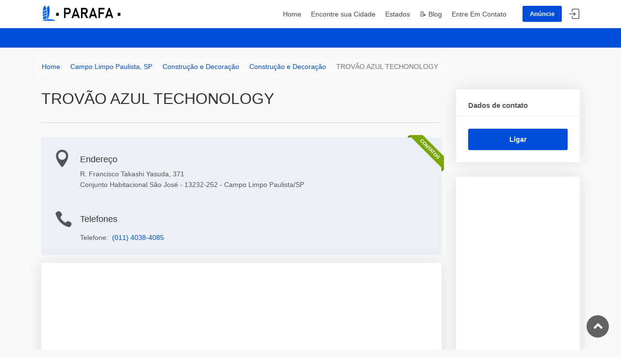

--- FILE ---
content_type: text/html; charset=UTF-8
request_url: https://parafa.com.br/campo-limpo-paulista-sp/construcao-e-decoracao/construcao-e-decoracao/3451463/trovao-azul-techonology
body_size: 7389
content:

<!DOCTYPE html>
<html lang="pt-br">
<head>
    <meta charset="utf-8">
    <meta http-equiv="X-UA-Compatible" content="IE=edge">
    <meta name="viewport" content="width=device-width, initial-scale=1, shrink-to-fit=no">
    <meta name="author" content="Parafa">
    <meta name="theme-color" content="#007bff">
    <meta name="format-detection" content="telephone=no">

	<!-- Canonical URL -->
	<link rel="canonical" href="https://parafa.com.br/campo-limpo-paulista-sp/construcao-e-decoracao/construcao-e-decoracao/3451463/trovao-azul-techonology">

		<title>TROVÃO AZUL TECHONOLOGY - Construção e Decoração em Conjunto Habitacional São José, Campo Limpo Paulista/SP | Telefone : 11 4038-4085 | PARAFA</title>
	<meta name="keywords" content="TROVÃO AZUL TECHONOLOGY, Construção e Decoração, Campo Limpo Paulista, Conjunto Habitacional São José, SP, telefone, endereço, Construção e Decoração" />
	<meta name="description" content="TROVÃO AZUL TECHONOLOGY especializada em Construção e Decoração localizada em Conjunto Habitacional São José, Campo Limpo Paulista/SP. Telefone, endereço completo e avaliações de clientes. Encontre todas as informações de contato no PARAFA - seu guia de empresas confiável." />
	<meta property="og:title" content="TROVÃO AZUL TECHONOLOGY - Construção e Decoração em Conjunto Habitacional São José, Campo Limpo Paulista/SP | PARAFA">
	<meta property="og:description" content="TROVÃO AZUL TECHONOLOGY especializada em Construção e Decoração em Conjunto Habitacional São José, Campo Limpo Paulista/SP. Telefone, endereço e avaliações no PARAFA.">

	<meta property="og:locale" content="pt_BR">
    <meta property="og:url" content="http://parafa.com.br/">
    <meta property="og:site_name" content="Parafa">
    <meta property="og:image" content="http://parafa.com.br/img/logo_branco.png">
    <meta property="og:image:type" content="image/jpeg">
    <meta property="og:image:width" content="290">
    <meta property="og:image:height" content="80">
    <meta name="language" content="pt-br">

    <link rel="shortcut icon" href="/favicon.ico" type="image/x-icon">

    <!-- Resource Hints para melhor performance -->
    <link rel="dns-prefetch" href="//www.googletagmanager.com">
    <link rel="dns-prefetch" href="//pagead2.googlesyndication.com">
    <link rel="preconnect" href="https://www.googletagmanager.com" crossorigin>
    <link rel="preconnect" href="https://pagead2.googlesyndication.com" crossorigin>

    <!--<link  as="style" rel="stylesheet preload prefetch"  href="https://fonts.googleapis.com/css?family=Poppins:300,400,500,600,700" type="text/css" crossorigin="anonymous">-->

    <!-- CSS crítico carregado normalmente para evitar quebra de layout -->
    <link rel="stylesheet" href="/css/bootstrap.min.css">
    <link rel="stylesheet" href="/css/style.css">
	<link rel="stylesheet" href="/css/vendors.css">

	<link href="#" id="colors" rel="stylesheet">

    <!-- Minimal critical CSS - apenas para lazy loading -->
    <style>
        /* Lazy loading placeholder */
        img[loading="lazy"]{opacity:0;transition:opacity 0.3s}
        img[loading="lazy"].loaded{opacity:1}

        /* Blog Custom Styles */
        .breadcrumb {
            background: rgba(255, 255, 255, 0.2) !important;
            border: none !important;
            backdrop-filter: blur(10px);
            margin-bottom: 0 !important;
        }

        .breadcrumb-item + .breadcrumb-item::before {
            content: "›" !important;
            color: rgba(255, 255, 255, 0.7) !important;
            font-weight: bold;
        }

        .breadcrumb-item.active span {
            color: rgba(255, 255, 255, 0.7) !important;
        }

        .card:hover {
            transform: translateY(-2px);
            transition: transform 0.2s ease;
        }

        .btn:hover {
            transform: translateY(-1px);
            transition: transform 0.2s ease;
        }

        /* Melhorar aparência dos badges */
        .badge {
            font-weight: 500;
        }

        /* Hover effects para links */
        a:hover {
            text-decoration: none !important;
        }
    </style>

    <!-- Structured Data JSON-LD -->
	<script type="application/ld+json">
{
  "@context": "https://schema.org",
  "@type": "LocalBusiness",
  "name": "TROVÃO AZUL TECHONOLOGY",
  "description": "Construção e Decoração em Campo Limpo Paulista, SP",
    "telephone": "(11)4038-4085",
      "address": {
    "@type": "PostalAddress",
    "streetAddress": "Francisco Takashi Yasuda",
    "addressLocality": "Campo Limpo Paulista",
    "addressRegion": "SP",
    "addressCountry": "BR"
  },
      "url": "https://parafa.com.br/campo-limpo-paulista-sp/construcao-e-decoracao/construcao-e-decoracao/3451463/trovao-azul-techonology",
  "priceRange": "$$",
    "category": "Construção e Decoração",
  "areaServed": "Campo Limpo Paulista, SP"
}
</script>

	<!-- Structured Data Global -->
	<script type="application/ld+json">
	{
		"@context": "https://schema.org",
		"@type": "WebSite",
		"name": "PARAFA",
		"alternateName": "PARAFA - Guia Comercial do Brasil",
		"url": "https://parafa.com.br",
		"description": "O maior guia comercial do Brasil com telefones, endereços e avaliações de empresas em todo o país.",
		"potentialAction": {
			"@type": "SearchAction",
			"target": {
				"@type": "EntryPoint",
				"urlTemplate": "https://parafa.com.br/busca?busca={search_term_string}"
			},
			"query-input": "required name=search_term_string"
		},
		"publisher": {
			"@type": "Organization",
			"name": "PARAFA",
			"url": "https://parafa.com.br",
			"logo": {
				"@type": "ImageObject",
				"url": "https://parafa.com.br/img/logo.png"
			}
		}
	}
	</script>

</head>

<body>

	<div id="page">

		
			<header class="header_in is_sticky menu_fixed">
				<div class="container">
					<div class="row">
						<div class="col-lg-3 col-12">
							<div id="logo">
								<a href="/">
									<img loading="lazy" src="/img/logo.png" width="165" height="35" alt="PARAFA" class="logo_sticky">
								</a>
							</div>
						</div>
						<div class="col-lg-9 col-12">
							<ul id="top_menu">
								<li><a href="https://anuncie.parafa.com.br/" class="btn_add" target="_blank">Anúncie</a></li>
								<li><a href="https://anuncie.parafa.com.br?action=in" class="login" title="Entrar">Entrar</a></li>
							</ul>
							<!-- /top_menu -->
							<a href="#menu" class="btn_mobile">
								<div class="hamburger hamburger--spin" id="hamburger">
									<div class="hamburger-box">
										<div class="hamburger-inner"></div>
									</div>
								</div>
							</a>
							<nav id="menu" class="main-menu">
								<ul>
									<li><span><a href="/">Home</a></span></li>
									<li><span><a href="/cidades">Encontre sua Cidade</a></span></li>
									<li><span><a href="/estados">Estados</a></span></li>
									<li><span><a href="/blog">📝 Blog</a></span></li>
									<li><span><a href="/contato">Entre Em Contato</a></span></li>
								</ul>
							</nav>
						</div>
					</div>
					<!-- /row -->
				</div>
				<!-- /container -->
			</header>

		
	
<div class="sub_header_in sticky_header">
	<div class="container">

	</div>
</div>

<main>
	<div class="container mt-3">
		<div class="row">
			<ol class="breadcrumb">
				<li class="breadcrumb-item"><a href="/">Home</a></li>
				<li class="breadcrumb-item"><a href="/campo-limpo-paulista-sp">Campo Limpo Paulista, SP</a></li>
				<li class="breadcrumb-item"><a href="/campo-limpo-paulista-sp/construcao-e-decoracao">Construção e Decoração</a></li>
				<li class="breadcrumb-item"><a href="/campo-limpo-paulista-sp/construcao-e-decoracao/construcao-e-decoracao">Construção e Decoração</a></li>
				<li class="breadcrumb-item active" aria-current="page">TROVÃO AZUL TECHONOLOGY</li>
			</ol>
		</div>
	</div>

	<div class="container mt-4">
			<div class="row">
				<div class="col-lg-9">
					<section id="description">
						<div class="detail_title_1">
														<div class="cat_star">
															</div>
														<h1>TROVÃO AZUL TECHONOLOGY</h1>
							<p style="text-transform: capitalize;"></p>

<!--							<a class="address" href="https://www.google.com/maps/dir//Assistance+–+Hôpitaux+De+Paris,+3+Avenue+Victoria,+75004+Paris,+Francia/@48.8606548,2.3348734,14z/data=!4m15!1m6!3m5!1s0x47e66e1de36f4147:0xb6615b4092e0351f!2sAssistance+Publique+-+Hôpitaux+de+Paris+(AP-HP)+-+Siège!8m2!3d48.8568376!4d2.3504305!4m7!1m0!1m5!1m1!1s0x47e67031f8c20147:0xa6a9af76b1e2d899!2m2!1d2.3504327!2d48.8568361">438 Rush Green Road, Romford</a>-->
						</div>
						<hr>

						<div class="opening">
							<div class="ribbon">
								<span class="open">Contatos</span>
							</div>
							<i class="icon_pin"></i>
							<h4>Endereço</h4>
							<div class="row">
								<div class="col-md-12">
									<p style="margin-bottom: 0px;">
																				R.
																						Francisco Takashi Yasuda, 371																						<br>Conjunto Habitacional São José - 13232-252 -
																				Campo Limpo Paulista/SP									</p>
								</div>

							</div>
							<i class="icon_phone " style="top: 42px; left: -52px !important; position: relative;"></i>
							<h4>Telefones</h4>
							<div class="row">

								<div class="col-md-12">
									<ul>
																					<li  class="mt-2">

													Telefone:&nbsp;

																																																										<a href="tel:114038-4085">(011) 4038-4085</a>
															
																													

													
											</li>
																																																						</ul>
								</div>
							</div>
													</div>

						<div class="box_detail booking mt-3 mb-3">
							<div class="form-group clearfix">
								<ins class="adsbygoogle"
									style="display:block"
									data-ad-client="ca-pub-9322585020374860"
									data-ad-slot="4065145505"
									data-ad-format="auto"
									data-full-width-responsive="true"></ins>
								<script defer type="f86b8958bbc1c30f1dc62870-text/javascript">
									(adsbygoogle = window.adsbygoogle || []).push({});
								</script>
							</div>
						</div>


						
						<hr>
												<h5 class="add_bottom_15">Outras Cidades</h5>
						<div class="row add_bottom_30">
							<div class="col-lg-6">
								<ul class="bullets">
																		<li><a href="/jundiai-sp" style="color: #555;"> Jundiaí/SP </a></li>
																		<li><a href="/varzea-paulista-sp" style="color: #555;"> Várzea Paulista/SP </a></li>
																		<li><a href="/campo-limpo-paulista-sp" style="color: #555;"> Campo Limpo Paulista/SP </a></li>
																	</ul>
							</div>
													</div>
						
					</section>
					<!-- /section -->
										<section id="reviews">

						<h2>Avaliações</h2>

						<div class="reviews-container mt-5">

							
						</div>
						<!-- /review-container -->
					</section>
										<!-- /section -->
					<hr>

						<div class="add-review" id="add-review">
							<h5>Deixe um comentário</h5>
														<form method="POST">
								<input type="hidden" name="_token" value="6X6665iVO8yrSI16OY26M8pnuUFeBixJKJPIaD9u" autocomplete="off">
								<input type="hidden" name="url"  value="http://parafa.com.br/campo-limpo-paulista-sp/construcao-e-decoracao/construcao-e-decoracao/3451463/trovao-azul-techonology">
								<div class="row">
									<div class="form-group col-md-12">
										<label>Nome completo *</label>
										<input type="text" name="name" id="name_review" placeholder="" class="form-control">
									</div>
									<div class="form-group col-md-6">
										<label>E-mail *</label>
										<input type="email" name="email" id="email_review" class="form-control">
									</div>
									<div class="form-group col-md-6">
										<label>Telefone</label>
										<input type="text" name="phone" id="phone_review" class="form-control">
									</div>
									<div class="form-group col-md-6">
										<label>Avaliação </label>
										<div class="custom-select-form">
										<select name="rating_review" id="rating_review" class="wide">
											<option value="1">1 (Ruim)</option>
											<option value="2">2</option>
											<option value="3">3</option>
											<option value="4">4</option>
											<option value="5" selected>5 (Média)</option>
											<option value="6">6</option>
											<option value="7">7</option>
											<option value="8">8</option>
											<option value="9">9</option>
											<option value="10">10 (Excelente)</option>
										</select>
										</div>
									</div>
									<div class="form-group col-md-12">
										<label>Sua Avaliação</label>
										<textarea name="review" id="review_text" class="form-control" style="height:130px;"></textarea>
									</div>
									<div class="form-group col-md-12 add_top_20 add_bottom_30">
										<input type="submit" value="Enviar" class="btn_1" id="submit-review">
									</div>
								</div>
							</form>
													</div>
				</div>
				<!-- /col -->

				<aside class="col-lg-3" id="sidebar">
					<div class="box_detail booking">
						<div class="price">
							<span style="font-size: 0.9375rem;">Dados de contato</span>
						</div>
						<div class="form-group clearfix">
															<a href="tel:114038-4085" class=" add_top_10 btn_1 full-width purchase">
									Ligar</a>
																																																	</div>
					</div>
					<ul class="share-buttons">
						                                                					</ul>

					<div class="box_detail booking">
						<div class="form-group clearfix">
							<ins class="adsbygoogle"
								style="display:block"
								data-ad-client="ca-pub-9322585020374860"
								data-ad-slot="4065145505"
								data-ad-format="auto"
								data-full-width-responsive="true"></ins>
							<script defer type="f86b8958bbc1c30f1dc62870-text/javascript">
								(adsbygoogle = window.adsbygoogle || []).push({});
							</script>
						</div>
					</div>

					<div class="box_detail booking">
						<div class="price">
							<span style="font-size: 0.9375rem;">Você é dono desta empresa?</span>
						</div>
						<div class="form-group clearfix">
							<p>Encontrou um erro? Não quer mais sua empresa no site? Nos informe que vamos providenciar o mais rápido possivel!</p>
							<a href="" onclick="if (!window.__cfRLUnblockHandlers) return false; $('#modal-report').appendTo('body').modal('show'); return false;" class=" add_top_10 btn_1 full-width purchase" style="background-color: #173e18" data-cf-modified-f86b8958bbc1c30f1dc62870-="">
								Entrar em Contato</a>
						</div>
					</div>

					<div class="box_detail booking">
						<div class="price">
							<span style="font-size: 0.9375rem;">Lei Geral de Proteção de Dados Pessoais (LGPD)</span>
						</div>
						<div class="form-group clearfix">
							<p>Os dados veiculados são dados não sensíveis, de origem pública forneciddos pelo site receita federal. Todas as práticas desse site estão de acordo e não violam a lei nº 13.709, de 14 de agosto de 2018 - Lei Geral de Proteção de Dados Pessoais (LGPD)</p>

						</div>
					</div>
				</aside>
			</div>
	</div>
</main>

<div class="modal fade" id="modal-report" >
	<div class="modal-dialog modal-dialog-centered" role="document">
		<div class="modal-content">

			  <form action="/form-erro" id="form-erro" method="POST" >
				  <input type="hidden" name="url"  value="http://parafa.com.br/campo-limpo-paulista-sp/construcao-e-decoracao/construcao-e-decoracao/3451463/trovao-azul-techonology/#add-review">
				  <!-- Honeypot - campo oculto para detectar bots -->
				  <input type="text" name="website" style="display:none !important;" tabindex="-1" autocomplete="off">
				  <input type="hidden" name="_token" value="6X6665iVO8yrSI16OY26M8pnuUFeBixJKJPIaD9u" autocomplete="off">
				<div class="modal-header">
					<h3 class="modal-title" id="atbdp-report-abuse-modal-label">Reportar Problemas</h3>
					<button type="button" class="btn btn-secondary btn-sm" data-dismiss="modal" aria-label="Close">X</button>
				  </div>
				<div class="modal-body">
					<div class="form-group mb-3">
						<input type="text" class="form-control" name="name" required value="" placeholder="Nome">
					</div>
					<div class="form-group mb-3">
						<input type="email" class="form-control" name="email" value="" placeholder="E-mail">
					</div>
					<div class="form-group mb-3">
						<input type="text" class="form-control" name="phone" value="" placeholder="Telefone">
					</div>
					<div class="form-group mb-3">
						<textarea type="text" class="form-control" rows="8" name="comment"  required value="" placeholder="Mensagem"></textarea>
					</div>

				</div>
				<div class="modal-footer">
					<button type="button" class="btn btn-danger btn-sm" data-bs-dismiss="modal">Fechar</button>
					<button type="submit" class="btn btn-secondary btn-sm">Enviar</button>
				</div>
			</form>
		</div>
	</div>
</div>


	<footer>
		<div class="container margin_60_35">
			<div class="row">
				<div class="col-lg-4 col-md-6 col-sm-6">
					<a data-toggle="collapse" data-target="#collapse_ft_1" aria-expanded="false" aria-controls="collapse_ft_1" class="collapse_bt_mobile">
						<h3>Links Rápidos</h3>
						<div class="circle-plus closed">
							<div class="horizontal"></div>
							<div class="vertical"></div>
						</div>
					</a>
					<div class="collapse show" id="collapse_ft_1">
						<ul class="links">
							<li><a href="/">Home</a></li>
							<li><a href="/cidades">Cidades</a></li>
							<li><a href="/estados">Estados</a></li>
							<li><a href="/blog">📝 Blog</a></li>
							<li><a href="/contato">Contato</a></li>
							<li><a href="https://anuncie.parafa.com.br/">Anúncie</a></li>
						</ul>
					</div>
				</div>
				<div class="col-lg-4 col-md-6 col-sm-6">
					<a data-toggle="collapse" data-target="#collapse_ft_2" aria-expanded="false" aria-controls="collapse_ft_2" class="collapse_bt_mobile">
						<h3>Categorias</h3>
						<div class="circle-plus closed">
							<div class="horizontal"></div>
							<div class="vertical"></div>
						</div>
					</a>
					<div class="collapse show" id="collapse_ft_2">
						<ul class="links">
							<li><a href="/servicos/academias-desportivas/academias-desportivas">Academias Desportivas</a></li>
							<li><a href="/servicos/climatizacao-de-ambientes/ar-condicionado">Ar-Condicionado</a></li>
							<li><a href="/servicos/beleza-e-estetica/cabeleireiros-e-institutos-de-beleza">Cabeleireiros e Institutos de Beleza</a></li>
							<li><a href="/servicos/construcao-e-decoracao/construcao-civil">Construção Civil</a></li>
							<li><a href="/servicos/farmacias-e-drogarias/farmacias-e-drogarias">Farmácias e Drogarias</a></li>
							<li><a href="/servicos/profissionais-liberais/pintores">Pintores</a></li>
						</ul>
					</div>
				</div>
				<div class="col-lg-4 col-md-6 col-sm-6">
					<a data-toggle="collapse" data-target="#collapse_ft_3" aria-expanded="false" aria-controls="collapse_ft_3" class="collapse_bt_mobile">
						<h3>Contato</h3>
						<div class="circle-plus closed">
							<div class="horizontal"></div>
							<div class="vertical"></div>
						</div>
					</a>
					<div class="collapse show" id="collapse_ft_3">
						<ul class="contacts">
							<li><i class="ti-email"></i><a href="#0"><span class="__cf_email__" data-cfemail="03606c6d7762776c437362716265622d606c6e2d6171">[email&#160;protected]</span></a></li>
						</ul>
					</div>

                    <a data-toggle="collapse" data-target="#collapse_ft_4" aria-expanded="false" aria-controls="collapse_ft_4" class="collapse_bt_mobile">
						<h3>Parceiros</h3>
						<div class="circle-plus closed">
							<div class="horizontal"></div>
							<div class="vertical"></div>
						</div>
					</a>
					<div class="collapse show" id="collapse_ft_4">
						<ul class="links">
							<li><a href="https://cep.parafa.com.br/">Buscar CEP</a></li>
							<li><a href="https://cnpj.parafa.com.br/">Consulta de CNPJ</a></li>
						</ul>
					</div>
				</div>

			</div>
			<!-- /row-->
			<hr>
			<div class="row">
				<div class="col-lg-6">

				</div>
				<div class="col-lg-6">
					<ul id="additional_links">
						<li><a href="/política-de-privacidade">Política de Privacidade</a></li>
						<li><span>© 2026 PARAFA</span></li>
					</ul>
				</div>
			</div>
		</div>
	</footer>
	<!--/footer-->
	</div>


	<div id="toTop"></div><!-- Back to top button -->

	<!-- COMMON SCRIPTS -->
    <script data-cfasync="false" src="/cdn-cgi/scripts/5c5dd728/cloudflare-static/email-decode.min.js"></script><script defer src="/js/common_scripts.js" type="f86b8958bbc1c30f1dc62870-text/javascript"></script>
	<script defer src="/js/functions.js" type="f86b8958bbc1c30f1dc62870-text/javascript"></script>

    <!-- Performance optimization script -->
    <script type="f86b8958bbc1c30f1dc62870-text/javascript">
        // Otimizações de performance
        document.addEventListener('DOMContentLoaded', function() {
            // Lazy loading fallback
            const lazyImages = document.querySelectorAll('img[loading="lazy"]');
            lazyImages.forEach(img => {
                img.addEventListener('load', function() {
                    this.classList.add('loaded');
                });
                if (img.complete) {
                    img.classList.add('loaded');
                }
            });

            // Preload de recursos críticos para próxima navegação
            const criticalLinks = ['/css/bootstrap.min.css', '/css/style.css', '/js/common_scripts.js'];
            criticalLinks.forEach(href => {
                const link = document.createElement('link');
                link.rel = 'prefetch';
                link.href = href;
                document.head.appendChild(link);
            });

            // Otimizar formulários e interações
            const forms = document.querySelectorAll('form');
            forms.forEach(form => {
                form.addEventListener('submit', function() {
                    // Desabilitar botão de submit para evitar duplo envio
                    const submitBtn = form.querySelector('button[type="submit"], input[type="submit"]');
                    if (submitBtn) {
                        submitBtn.disabled = true;
                        setTimeout(() => submitBtn.disabled = false, 3000);
                    }
                });
            });

            // Timeout para scripts de terceiros que podem travar
            setTimeout(function() {
                // Se algum script de terceiro não carregou em 5s, continuar sem ele
                if (typeof gtag === 'undefined') {
                    console.warn('Google Analytics não carregou completamente');
                }
            }, 5000);
        });

        // Otimizar carregamento de recursos externos
        window.addEventListener('load', function() {
            // Remover loading="lazy" de imagens já visíveis
            const visibleImages = document.querySelectorAll('img[loading="lazy"]');
            visibleImages.forEach(img => {
                const rect = img.getBoundingClientRect();
                if (rect.top < window.innerHeight) {
                    img.removeAttribute('loading');
                }
            });
        });
    </script>

	
<script type="application/ld+json">
  {
    "@context":"http://schema.org",
    "@type":"BreadcrumbList",
    "itemListElement":[
       {
          "@type":"ListItem",
          "position":1,
          "item":{
             "@id":"https://www.parafa.com.br/campo-limpo-paulista-sp",
             "name":"PARAFA"
          }
       },
       {
          "@type":"ListItem",
          "position":2,
          "item":{
             "@id":"https://www.parafa.com.br/campo-limpo-paulista-sp/construcao-e-decoracao",
             "name":"Construção e Decoração"
          }
       },
       {
          "@type":"ListItem",
          "position":3,
          "item":{
             "@id":"https://www.parafa.com.br/campo-limpo-paulista-sp/construcao-e-decoracao/construcao-e-decoracao",
             "name":"Construção e Decoração"
          }
       },
       {
          "@type":"ListItem",
          "position":4,
          "item":{
             "@id":"https://www.parafa.com.br/campo-limpo-paulista-sp/construcao-e-decoracao/construcao-e-decoracao/3451463/trovao-azul-techonology",
             "name":"TROVÃO AZUL TECHONOLOGY"
          }
       }

    ]
 }

</script>

<script type="application/ld+json">

  {
    "@context":"http://schema.org",
    "@type":"LocalBusiness",
    "branchCode":"3451463",
    "name":"TROVÃO AZUL TECHONOLOGY",
    "description":"",
    "logo":"",
    "servesCuisine":"Construção e Decoração",
    "image":"http://parafa.com.br/images/sem_foto.gif",
    "address":[
       {
          "@type":"PostalAddress",
          "addressLocality":"Campo Limpo Paulista",
          "addressRegion":"SP",
          "postalCode":"13232-252",
          "streetAddress":"R. Francisco Takashi Yasuda, 371 ",
          "addressCountry":{
             "@type":"Country",
             "name":"BR"
          }
       }
    ],
    "geo":{
       "@type":"GeoCoordinates",
       "latitude":"",
       "longitude":""
    },
    "telephone":"(11)4038-4085",
    "review":[

    ],
    "sameAs":"",
    "url":"http://parafa.com.br/campo-limpo-paulista-sp/construcao-e-decoracao/construcao-e-decoracao/3451463/trovao-azul-techonology"
 }

</script>


	<script type="application/ld+json">{"@context":"http://schema.org","@type":"Organization","url":"https://www.parafa.com.br","name":"PARAFA","legalName":"PARAFA","logo":"http://parafa.com.br/img/logo_branco.png","contactPoint":[{"@type":"ContactPoint","contactType":"sales","email":"contato@parafa.com.br","areaServed":"BR","availableLanguage":["Portuguese"]}]}</script>


	<!-- Google Analytics otimizado -->
    <script type="f86b8958bbc1c30f1dc62870-text/javascript">
      // Preload Google Analytics de forma mais eficiente
      window.dataLayer = window.dataLayer || [];
      function gtag(){dataLayer.push(arguments);}
      gtag('js', new Date());
      gtag('config', 'UA-91474199-23', {
        'page_title': document.title,
        'page_location': window.location.href,
        'send_page_view': true
      });

      // Carregar GA de forma assíncrona após o DOM estar pronto
      (function() {
        var ga = document.createElement('script');
        ga.type = 'text/javascript';
        ga.async = true;
        ga.src = 'https://www.googletagmanager.com/gtag/js?id=UA-91474199-23';
        var s = document.getElementsByTagName('script')[0];
        s.parentNode.insertBefore(ga, s);
      })();
    </script>

	<!-- Google AdSense otimizado - MANTÉM A MONETIZAÇÃO -->
	<script type="f86b8958bbc1c30f1dc62870-text/javascript">
      // Carregar AdSense após o carregamento da página para não bloquear
      window.addEventListener('load', function() {
        var ads = document.createElement('script');
        ads.async = true;
        ads.src = 'https://pagead2.googlesyndication.com/pagead/js/adsbygoogle.js?client=ca-pub-9322585020374860';
        ads.crossOrigin = 'anonymous';
        document.head.appendChild(ads);
      });
    </script>
<script src="/cdn-cgi/scripts/7d0fa10a/cloudflare-static/rocket-loader.min.js" data-cf-settings="f86b8958bbc1c30f1dc62870-|49" defer></script><script defer src="https://static.cloudflareinsights.com/beacon.min.js/vcd15cbe7772f49c399c6a5babf22c1241717689176015" integrity="sha512-ZpsOmlRQV6y907TI0dKBHq9Md29nnaEIPlkf84rnaERnq6zvWvPUqr2ft8M1aS28oN72PdrCzSjY4U6VaAw1EQ==" data-cf-beacon='{"version":"2024.11.0","token":"34f4b0da100641f28e3cd15f26b68a3b","r":1,"server_timing":{"name":{"cfCacheStatus":true,"cfEdge":true,"cfExtPri":true,"cfL4":true,"cfOrigin":true,"cfSpeedBrain":true},"location_startswith":null}}' crossorigin="anonymous"></script>
</body>


</html>


--- FILE ---
content_type: text/html; charset=UTF-8
request_url: https://parafa.com.br/campo-limpo-paulista-sp/construcao-e-decoracao/construcao-e-decoracao/3451463/trovao-azul-techonology
body_size: 7920
content:

<!DOCTYPE html>
<html lang="pt-br">
<head>
    <meta charset="utf-8">
    <meta http-equiv="X-UA-Compatible" content="IE=edge">
    <meta name="viewport" content="width=device-width, initial-scale=1, shrink-to-fit=no">
    <meta name="author" content="Parafa">
    <meta name="theme-color" content="#007bff">
    <meta name="format-detection" content="telephone=no">

	<!-- Canonical URL -->
	<link rel="canonical" href="https://parafa.com.br/campo-limpo-paulista-sp/construcao-e-decoracao/construcao-e-decoracao/3451463/trovao-azul-techonology">

		<title>TROVÃO AZUL TECHONOLOGY - Construção e Decoração em Conjunto Habitacional São José, Campo Limpo Paulista/SP | Telefone : 11 4038-4085 | PARAFA</title>
	<meta name="keywords" content="TROVÃO AZUL TECHONOLOGY, Construção e Decoração, Campo Limpo Paulista, Conjunto Habitacional São José, SP, telefone, endereço, Construção e Decoração" />
	<meta name="description" content="TROVÃO AZUL TECHONOLOGY especializada em Construção e Decoração localizada em Conjunto Habitacional São José, Campo Limpo Paulista/SP. Telefone, endereço completo e avaliações de clientes. Encontre todas as informações de contato no PARAFA - seu guia de empresas confiável." />
	<meta property="og:title" content="TROVÃO AZUL TECHONOLOGY - Construção e Decoração em Conjunto Habitacional São José, Campo Limpo Paulista/SP | PARAFA">
	<meta property="og:description" content="TROVÃO AZUL TECHONOLOGY especializada em Construção e Decoração em Conjunto Habitacional São José, Campo Limpo Paulista/SP. Telefone, endereço e avaliações no PARAFA.">

	<meta property="og:locale" content="pt_BR">
    <meta property="og:url" content="http://parafa.com.br/">
    <meta property="og:site_name" content="Parafa">
    <meta property="og:image" content="http://parafa.com.br/img/logo_branco.png">
    <meta property="og:image:type" content="image/jpeg">
    <meta property="og:image:width" content="290">
    <meta property="og:image:height" content="80">
    <meta name="language" content="pt-br">

    <link rel="shortcut icon" href="/favicon.ico" type="image/x-icon">

    <!-- Resource Hints para melhor performance -->
    <link rel="dns-prefetch" href="//www.googletagmanager.com">
    <link rel="dns-prefetch" href="//pagead2.googlesyndication.com">
    <link rel="preconnect" href="https://www.googletagmanager.com" crossorigin>
    <link rel="preconnect" href="https://pagead2.googlesyndication.com" crossorigin>

    <!--<link  as="style" rel="stylesheet preload prefetch"  href="https://fonts.googleapis.com/css?family=Poppins:300,400,500,600,700" type="text/css" crossorigin="anonymous">-->

    <!-- CSS crítico carregado normalmente para evitar quebra de layout -->
    <link rel="stylesheet" href="/css/bootstrap.min.css">
    <link rel="stylesheet" href="/css/style.css">
	<link rel="stylesheet" href="/css/vendors.css">

	<link href="#" id="colors" rel="stylesheet">

    <!-- Minimal critical CSS - apenas para lazy loading -->
    <style>
        /* Lazy loading placeholder */
        img[loading="lazy"]{opacity:0;transition:opacity 0.3s}
        img[loading="lazy"].loaded{opacity:1}

        /* Blog Custom Styles */
        .breadcrumb {
            background: rgba(255, 255, 255, 0.2) !important;
            border: none !important;
            backdrop-filter: blur(10px);
            margin-bottom: 0 !important;
        }

        .breadcrumb-item + .breadcrumb-item::before {
            content: "›" !important;
            color: rgba(255, 255, 255, 0.7) !important;
            font-weight: bold;
        }

        .breadcrumb-item.active span {
            color: rgba(255, 255, 255, 0.7) !important;
        }

        .card:hover {
            transform: translateY(-2px);
            transition: transform 0.2s ease;
        }

        .btn:hover {
            transform: translateY(-1px);
            transition: transform 0.2s ease;
        }

        /* Melhorar aparência dos badges */
        .badge {
            font-weight: 500;
        }

        /* Hover effects para links */
        a:hover {
            text-decoration: none !important;
        }
    </style>

    <!-- Structured Data JSON-LD -->
	<script type="application/ld+json">
{
  "@context": "https://schema.org",
  "@type": "LocalBusiness",
  "name": "TROVÃO AZUL TECHONOLOGY",
  "description": "Construção e Decoração em Campo Limpo Paulista, SP",
    "telephone": "(11)4038-4085",
      "address": {
    "@type": "PostalAddress",
    "streetAddress": "Francisco Takashi Yasuda",
    "addressLocality": "Campo Limpo Paulista",
    "addressRegion": "SP",
    "addressCountry": "BR"
  },
      "url": "https://parafa.com.br/campo-limpo-paulista-sp/construcao-e-decoracao/construcao-e-decoracao/3451463/trovao-azul-techonology",
  "priceRange": "$$",
    "category": "Construção e Decoração",
  "areaServed": "Campo Limpo Paulista, SP"
}
</script>

	<!-- Structured Data Global -->
	<script type="application/ld+json">
	{
		"@context": "https://schema.org",
		"@type": "WebSite",
		"name": "PARAFA",
		"alternateName": "PARAFA - Guia Comercial do Brasil",
		"url": "https://parafa.com.br",
		"description": "O maior guia comercial do Brasil com telefones, endereços e avaliações de empresas em todo o país.",
		"potentialAction": {
			"@type": "SearchAction",
			"target": {
				"@type": "EntryPoint",
				"urlTemplate": "https://parafa.com.br/busca?busca={search_term_string}"
			},
			"query-input": "required name=search_term_string"
		},
		"publisher": {
			"@type": "Organization",
			"name": "PARAFA",
			"url": "https://parafa.com.br",
			"logo": {
				"@type": "ImageObject",
				"url": "https://parafa.com.br/img/logo.png"
			}
		}
	}
	</script>

</head>

<body>

	<div id="page">

		
			<header class="header_in is_sticky menu_fixed">
				<div class="container">
					<div class="row">
						<div class="col-lg-3 col-12">
							<div id="logo">
								<a href="/">
									<img loading="lazy" src="/img/logo.png" width="165" height="35" alt="PARAFA" class="logo_sticky">
								</a>
							</div>
						</div>
						<div class="col-lg-9 col-12">
							<ul id="top_menu">
								<li><a href="https://anuncie.parafa.com.br/" class="btn_add" target="_blank">Anúncie</a></li>
								<li><a href="https://anuncie.parafa.com.br?action=in" class="login" title="Entrar">Entrar</a></li>
							</ul>
							<!-- /top_menu -->
							<a href="#menu" class="btn_mobile">
								<div class="hamburger hamburger--spin" id="hamburger">
									<div class="hamburger-box">
										<div class="hamburger-inner"></div>
									</div>
								</div>
							</a>
							<nav id="menu" class="main-menu">
								<ul>
									<li><span><a href="/">Home</a></span></li>
									<li><span><a href="/cidades">Encontre sua Cidade</a></span></li>
									<li><span><a href="/estados">Estados</a></span></li>
									<li><span><a href="/blog">📝 Blog</a></span></li>
									<li><span><a href="/contato">Entre Em Contato</a></span></li>
								</ul>
							</nav>
						</div>
					</div>
					<!-- /row -->
				</div>
				<!-- /container -->
			</header>

		
	
<div class="sub_header_in sticky_header">
	<div class="container">

	</div>
</div>

<main>
	<div class="container mt-3">
		<div class="row">
			<ol class="breadcrumb">
				<li class="breadcrumb-item"><a href="/">Home</a></li>
				<li class="breadcrumb-item"><a href="/campo-limpo-paulista-sp">Campo Limpo Paulista, SP</a></li>
				<li class="breadcrumb-item"><a href="/campo-limpo-paulista-sp/construcao-e-decoracao">Construção e Decoração</a></li>
				<li class="breadcrumb-item"><a href="/campo-limpo-paulista-sp/construcao-e-decoracao/construcao-e-decoracao">Construção e Decoração</a></li>
				<li class="breadcrumb-item active" aria-current="page">TROVÃO AZUL TECHONOLOGY</li>
			</ol>
		</div>
	</div>

	<div class="container mt-4">
			<div class="row">
				<div class="col-lg-9">
					<section id="description">
						<div class="detail_title_1">
														<div class="cat_star">
															</div>
														<h1>TROVÃO AZUL TECHONOLOGY</h1>
							<p style="text-transform: capitalize;"></p>

<!--							<a class="address" href="https://www.google.com/maps/dir//Assistance+–+Hôpitaux+De+Paris,+3+Avenue+Victoria,+75004+Paris,+Francia/@48.8606548,2.3348734,14z/data=!4m15!1m6!3m5!1s0x47e66e1de36f4147:0xb6615b4092e0351f!2sAssistance+Publique+-+Hôpitaux+de+Paris+(AP-HP)+-+Siège!8m2!3d48.8568376!4d2.3504305!4m7!1m0!1m5!1m1!1s0x47e67031f8c20147:0xa6a9af76b1e2d899!2m2!1d2.3504327!2d48.8568361">438 Rush Green Road, Romford</a>-->
						</div>
						<hr>

						<div class="opening">
							<div class="ribbon">
								<span class="open">Contatos</span>
							</div>
							<i class="icon_pin"></i>
							<h4>Endereço</h4>
							<div class="row">
								<div class="col-md-12">
									<p style="margin-bottom: 0px;">
																				R.
																						Francisco Takashi Yasuda, 371																						<br>Conjunto Habitacional São José - 13232-252 -
																				Campo Limpo Paulista/SP									</p>
								</div>

							</div>
							<i class="icon_phone " style="top: 42px; left: -52px !important; position: relative;"></i>
							<h4>Telefones</h4>
							<div class="row">

								<div class="col-md-12">
									<ul>
																					<li  class="mt-2">

													Telefone:&nbsp;

																																																										<a href="tel:114038-4085">(011) 4038-4085</a>
															
																													

													
											</li>
																																																						</ul>
								</div>
							</div>
													</div>

						<div class="box_detail booking mt-3 mb-3">
							<div class="form-group clearfix">
								<ins class="adsbygoogle"
									style="display:block"
									data-ad-client="ca-pub-9322585020374860"
									data-ad-slot="4065145505"
									data-ad-format="auto"
									data-full-width-responsive="true"></ins>
								<script defer type="0a2247b26c592a5e2f1ebfcd-text/javascript">
									(adsbygoogle = window.adsbygoogle || []).push({});
								</script>
							</div>
						</div>


						
						<hr>
												<h5 class="add_bottom_15">Outras Cidades</h5>
						<div class="row add_bottom_30">
							<div class="col-lg-6">
								<ul class="bullets">
																		<li><a href="/jundiai-sp" style="color: #555;"> Jundiaí/SP </a></li>
																		<li><a href="/varzea-paulista-sp" style="color: #555;"> Várzea Paulista/SP </a></li>
																		<li><a href="/campo-limpo-paulista-sp" style="color: #555;"> Campo Limpo Paulista/SP </a></li>
																	</ul>
							</div>
													</div>
						
					</section>
					<!-- /section -->
										<section id="reviews">

						<h2>Avaliações</h2>

						<div class="reviews-container mt-5">

							
						</div>
						<!-- /review-container -->
					</section>
										<!-- /section -->
					<hr>

						<div class="add-review" id="add-review">
							<h5>Deixe um comentário</h5>
														<form method="POST">
								<input type="hidden" name="_token" value="6X6665iVO8yrSI16OY26M8pnuUFeBixJKJPIaD9u" autocomplete="off">
								<input type="hidden" name="url"  value="http://parafa.com.br/campo-limpo-paulista-sp/construcao-e-decoracao/construcao-e-decoracao/3451463/trovao-azul-techonology">
								<div class="row">
									<div class="form-group col-md-12">
										<label>Nome completo *</label>
										<input type="text" name="name" id="name_review" placeholder="" class="form-control">
									</div>
									<div class="form-group col-md-6">
										<label>E-mail *</label>
										<input type="email" name="email" id="email_review" class="form-control">
									</div>
									<div class="form-group col-md-6">
										<label>Telefone</label>
										<input type="text" name="phone" id="phone_review" class="form-control">
									</div>
									<div class="form-group col-md-6">
										<label>Avaliação </label>
										<div class="custom-select-form">
										<select name="rating_review" id="rating_review" class="wide">
											<option value="1">1 (Ruim)</option>
											<option value="2">2</option>
											<option value="3">3</option>
											<option value="4">4</option>
											<option value="5" selected>5 (Média)</option>
											<option value="6">6</option>
											<option value="7">7</option>
											<option value="8">8</option>
											<option value="9">9</option>
											<option value="10">10 (Excelente)</option>
										</select>
										</div>
									</div>
									<div class="form-group col-md-12">
										<label>Sua Avaliação</label>
										<textarea name="review" id="review_text" class="form-control" style="height:130px;"></textarea>
									</div>
									<div class="form-group col-md-12 add_top_20 add_bottom_30">
										<input type="submit" value="Enviar" class="btn_1" id="submit-review">
									</div>
								</div>
							</form>
													</div>
				</div>
				<!-- /col -->

				<aside class="col-lg-3" id="sidebar">
					<div class="box_detail booking">
						<div class="price">
							<span style="font-size: 0.9375rem;">Dados de contato</span>
						</div>
						<div class="form-group clearfix">
															<a href="tel:114038-4085" class=" add_top_10 btn_1 full-width purchase">
									Ligar</a>
																																																	</div>
					</div>
					<ul class="share-buttons">
						                                                					</ul>

					<div class="box_detail booking">
						<div class="form-group clearfix">
							<ins class="adsbygoogle"
								style="display:block"
								data-ad-client="ca-pub-9322585020374860"
								data-ad-slot="4065145505"
								data-ad-format="auto"
								data-full-width-responsive="true"></ins>
							<script defer type="0a2247b26c592a5e2f1ebfcd-text/javascript">
								(adsbygoogle = window.adsbygoogle || []).push({});
							</script>
						</div>
					</div>

					<div class="box_detail booking">
						<div class="price">
							<span style="font-size: 0.9375rem;">Você é dono desta empresa?</span>
						</div>
						<div class="form-group clearfix">
							<p>Encontrou um erro? Não quer mais sua empresa no site? Nos informe que vamos providenciar o mais rápido possivel!</p>
							<a href="" onclick="if (!window.__cfRLUnblockHandlers) return false; $('#modal-report').appendTo('body').modal('show'); return false;" class=" add_top_10 btn_1 full-width purchase" style="background-color: #173e18" data-cf-modified-0a2247b26c592a5e2f1ebfcd-="">
								Entrar em Contato</a>
						</div>
					</div>

					<div class="box_detail booking">
						<div class="price">
							<span style="font-size: 0.9375rem;">Lei Geral de Proteção de Dados Pessoais (LGPD)</span>
						</div>
						<div class="form-group clearfix">
							<p>Os dados veiculados são dados não sensíveis, de origem pública forneciddos pelo site receita federal. Todas as práticas desse site estão de acordo e não violam a lei nº 13.709, de 14 de agosto de 2018 - Lei Geral de Proteção de Dados Pessoais (LGPD)</p>

						</div>
					</div>
				</aside>
			</div>
	</div>
</main>

<div class="modal fade" id="modal-report" >
	<div class="modal-dialog modal-dialog-centered" role="document">
		<div class="modal-content">

			  <form action="/form-erro" id="form-erro" method="POST" >
				  <input type="hidden" name="url"  value="http://parafa.com.br/campo-limpo-paulista-sp/construcao-e-decoracao/construcao-e-decoracao/3451463/trovao-azul-techonology/#add-review">
				  <!-- Honeypot - campo oculto para detectar bots -->
				  <input type="text" name="website" style="display:none !important;" tabindex="-1" autocomplete="off">
				  <input type="hidden" name="_token" value="6X6665iVO8yrSI16OY26M8pnuUFeBixJKJPIaD9u" autocomplete="off">
				<div class="modal-header">
					<h3 class="modal-title" id="atbdp-report-abuse-modal-label">Reportar Problemas</h3>
					<button type="button" class="btn btn-secondary btn-sm" data-dismiss="modal" aria-label="Close">X</button>
				  </div>
				<div class="modal-body">
					<div class="form-group mb-3">
						<input type="text" class="form-control" name="name" required value="" placeholder="Nome">
					</div>
					<div class="form-group mb-3">
						<input type="email" class="form-control" name="email" value="" placeholder="E-mail">
					</div>
					<div class="form-group mb-3">
						<input type="text" class="form-control" name="phone" value="" placeholder="Telefone">
					</div>
					<div class="form-group mb-3">
						<textarea type="text" class="form-control" rows="8" name="comment"  required value="" placeholder="Mensagem"></textarea>
					</div>

				</div>
				<div class="modal-footer">
					<button type="button" class="btn btn-danger btn-sm" data-bs-dismiss="modal">Fechar</button>
					<button type="submit" class="btn btn-secondary btn-sm">Enviar</button>
				</div>
			</form>
		</div>
	</div>
</div>


	<footer>
		<div class="container margin_60_35">
			<div class="row">
				<div class="col-lg-4 col-md-6 col-sm-6">
					<a data-toggle="collapse" data-target="#collapse_ft_1" aria-expanded="false" aria-controls="collapse_ft_1" class="collapse_bt_mobile">
						<h3>Links Rápidos</h3>
						<div class="circle-plus closed">
							<div class="horizontal"></div>
							<div class="vertical"></div>
						</div>
					</a>
					<div class="collapse show" id="collapse_ft_1">
						<ul class="links">
							<li><a href="/">Home</a></li>
							<li><a href="/cidades">Cidades</a></li>
							<li><a href="/estados">Estados</a></li>
							<li><a href="/blog">📝 Blog</a></li>
							<li><a href="/contato">Contato</a></li>
							<li><a href="https://anuncie.parafa.com.br/">Anúncie</a></li>
						</ul>
					</div>
				</div>
				<div class="col-lg-4 col-md-6 col-sm-6">
					<a data-toggle="collapse" data-target="#collapse_ft_2" aria-expanded="false" aria-controls="collapse_ft_2" class="collapse_bt_mobile">
						<h3>Categorias</h3>
						<div class="circle-plus closed">
							<div class="horizontal"></div>
							<div class="vertical"></div>
						</div>
					</a>
					<div class="collapse show" id="collapse_ft_2">
						<ul class="links">
							<li><a href="/servicos/academias-desportivas/academias-desportivas">Academias Desportivas</a></li>
							<li><a href="/servicos/climatizacao-de-ambientes/ar-condicionado">Ar-Condicionado</a></li>
							<li><a href="/servicos/beleza-e-estetica/cabeleireiros-e-institutos-de-beleza">Cabeleireiros e Institutos de Beleza</a></li>
							<li><a href="/servicos/construcao-e-decoracao/construcao-civil">Construção Civil</a></li>
							<li><a href="/servicos/farmacias-e-drogarias/farmacias-e-drogarias">Farmácias e Drogarias</a></li>
							<li><a href="/servicos/profissionais-liberais/pintores">Pintores</a></li>
						</ul>
					</div>
				</div>
				<div class="col-lg-4 col-md-6 col-sm-6">
					<a data-toggle="collapse" data-target="#collapse_ft_3" aria-expanded="false" aria-controls="collapse_ft_3" class="collapse_bt_mobile">
						<h3>Contato</h3>
						<div class="circle-plus closed">
							<div class="horizontal"></div>
							<div class="vertical"></div>
						</div>
					</a>
					<div class="collapse show" id="collapse_ft_3">
						<ul class="contacts">
							<li><i class="ti-email"></i><a href="#0"><span class="__cf_email__" data-cfemail="caa9a5a4beabbea58abaabb8abacabe4a9a5a7e4a8b8">[email&#160;protected]</span></a></li>
						</ul>
					</div>

                    <a data-toggle="collapse" data-target="#collapse_ft_4" aria-expanded="false" aria-controls="collapse_ft_4" class="collapse_bt_mobile">
						<h3>Parceiros</h3>
						<div class="circle-plus closed">
							<div class="horizontal"></div>
							<div class="vertical"></div>
						</div>
					</a>
					<div class="collapse show" id="collapse_ft_4">
						<ul class="links">
							<li><a href="https://cep.parafa.com.br/">Buscar CEP</a></li>
							<li><a href="https://cnpj.parafa.com.br/">Consulta de CNPJ</a></li>
						</ul>
					</div>
				</div>

			</div>
			<!-- /row-->
			<hr>
			<div class="row">
				<div class="col-lg-6">

				</div>
				<div class="col-lg-6">
					<ul id="additional_links">
						<li><a href="/política-de-privacidade">Política de Privacidade</a></li>
						<li><span>© 2026 PARAFA</span></li>
					</ul>
				</div>
			</div>
		</div>
	</footer>
	<!--/footer-->
	</div>


	<div id="toTop"></div><!-- Back to top button -->

	<!-- COMMON SCRIPTS -->
    <script data-cfasync="false" src="/cdn-cgi/scripts/5c5dd728/cloudflare-static/email-decode.min.js"></script><script defer src="/js/common_scripts.js" type="0a2247b26c592a5e2f1ebfcd-text/javascript"></script>
	<script defer src="/js/functions.js" type="0a2247b26c592a5e2f1ebfcd-text/javascript"></script>

    <!-- Performance optimization script -->
    <script type="0a2247b26c592a5e2f1ebfcd-text/javascript">
        // Otimizações de performance
        document.addEventListener('DOMContentLoaded', function() {
            // Lazy loading fallback
            const lazyImages = document.querySelectorAll('img[loading="lazy"]');
            lazyImages.forEach(img => {
                img.addEventListener('load', function() {
                    this.classList.add('loaded');
                });
                if (img.complete) {
                    img.classList.add('loaded');
                }
            });

            // Preload de recursos críticos para próxima navegação
            const criticalLinks = ['/css/bootstrap.min.css', '/css/style.css', '/js/common_scripts.js'];
            criticalLinks.forEach(href => {
                const link = document.createElement('link');
                link.rel = 'prefetch';
                link.href = href;
                document.head.appendChild(link);
            });

            // Otimizar formulários e interações
            const forms = document.querySelectorAll('form');
            forms.forEach(form => {
                form.addEventListener('submit', function() {
                    // Desabilitar botão de submit para evitar duplo envio
                    const submitBtn = form.querySelector('button[type="submit"], input[type="submit"]');
                    if (submitBtn) {
                        submitBtn.disabled = true;
                        setTimeout(() => submitBtn.disabled = false, 3000);
                    }
                });
            });

            // Timeout para scripts de terceiros que podem travar
            setTimeout(function() {
                // Se algum script de terceiro não carregou em 5s, continuar sem ele
                if (typeof gtag === 'undefined') {
                    console.warn('Google Analytics não carregou completamente');
                }
            }, 5000);
        });

        // Otimizar carregamento de recursos externos
        window.addEventListener('load', function() {
            // Remover loading="lazy" de imagens já visíveis
            const visibleImages = document.querySelectorAll('img[loading="lazy"]');
            visibleImages.forEach(img => {
                const rect = img.getBoundingClientRect();
                if (rect.top < window.innerHeight) {
                    img.removeAttribute('loading');
                }
            });
        });
    </script>

	
<script type="application/ld+json">
  {
    "@context":"http://schema.org",
    "@type":"BreadcrumbList",
    "itemListElement":[
       {
          "@type":"ListItem",
          "position":1,
          "item":{
             "@id":"https://www.parafa.com.br/campo-limpo-paulista-sp",
             "name":"PARAFA"
          }
       },
       {
          "@type":"ListItem",
          "position":2,
          "item":{
             "@id":"https://www.parafa.com.br/campo-limpo-paulista-sp/construcao-e-decoracao",
             "name":"Construção e Decoração"
          }
       },
       {
          "@type":"ListItem",
          "position":3,
          "item":{
             "@id":"https://www.parafa.com.br/campo-limpo-paulista-sp/construcao-e-decoracao/construcao-e-decoracao",
             "name":"Construção e Decoração"
          }
       },
       {
          "@type":"ListItem",
          "position":4,
          "item":{
             "@id":"https://www.parafa.com.br/campo-limpo-paulista-sp/construcao-e-decoracao/construcao-e-decoracao/3451463/trovao-azul-techonology",
             "name":"TROVÃO AZUL TECHONOLOGY"
          }
       }

    ]
 }

</script>

<script type="application/ld+json">

  {
    "@context":"http://schema.org",
    "@type":"LocalBusiness",
    "branchCode":"3451463",
    "name":"TROVÃO AZUL TECHONOLOGY",
    "description":"",
    "logo":"",
    "servesCuisine":"Construção e Decoração",
    "image":"http://parafa.com.br/images/sem_foto.gif",
    "address":[
       {
          "@type":"PostalAddress",
          "addressLocality":"Campo Limpo Paulista",
          "addressRegion":"SP",
          "postalCode":"13232-252",
          "streetAddress":"R. Francisco Takashi Yasuda, 371 ",
          "addressCountry":{
             "@type":"Country",
             "name":"BR"
          }
       }
    ],
    "geo":{
       "@type":"GeoCoordinates",
       "latitude":"",
       "longitude":""
    },
    "telephone":"(11)4038-4085",
    "review":[

    ],
    "sameAs":"",
    "url":"http://parafa.com.br/campo-limpo-paulista-sp/construcao-e-decoracao/construcao-e-decoracao/3451463/trovao-azul-techonology"
 }

</script>


	<script type="application/ld+json">{"@context":"http://schema.org","@type":"Organization","url":"https://www.parafa.com.br","name":"PARAFA","legalName":"PARAFA","logo":"http://parafa.com.br/img/logo_branco.png","contactPoint":[{"@type":"ContactPoint","contactType":"sales","email":"contato@parafa.com.br","areaServed":"BR","availableLanguage":["Portuguese"]}]}</script>


	<!-- Google Analytics otimizado -->
    <script type="0a2247b26c592a5e2f1ebfcd-text/javascript">
      // Preload Google Analytics de forma mais eficiente
      window.dataLayer = window.dataLayer || [];
      function gtag(){dataLayer.push(arguments);}
      gtag('js', new Date());
      gtag('config', 'UA-91474199-23', {
        'page_title': document.title,
        'page_location': window.location.href,
        'send_page_view': true
      });

      // Carregar GA de forma assíncrona após o DOM estar pronto
      (function() {
        var ga = document.createElement('script');
        ga.type = 'text/javascript';
        ga.async = true;
        ga.src = 'https://www.googletagmanager.com/gtag/js?id=UA-91474199-23';
        var s = document.getElementsByTagName('script')[0];
        s.parentNode.insertBefore(ga, s);
      })();
    </script>

	<!-- Google AdSense otimizado - MANTÉM A MONETIZAÇÃO -->
	<script type="0a2247b26c592a5e2f1ebfcd-text/javascript">
      // Carregar AdSense após o carregamento da página para não bloquear
      window.addEventListener('load', function() {
        var ads = document.createElement('script');
        ads.async = true;
        ads.src = 'https://pagead2.googlesyndication.com/pagead/js/adsbygoogle.js?client=ca-pub-9322585020374860';
        ads.crossOrigin = 'anonymous';
        document.head.appendChild(ads);
      });
    </script>
<script src="/cdn-cgi/scripts/7d0fa10a/cloudflare-static/rocket-loader.min.js" data-cf-settings="0a2247b26c592a5e2f1ebfcd-|49" defer></script></body>


</html>


--- FILE ---
content_type: text/html; charset=utf-8
request_url: https://www.google.com/recaptcha/api2/aframe
body_size: 268
content:
<!DOCTYPE HTML><html><head><meta http-equiv="content-type" content="text/html; charset=UTF-8"></head><body><script nonce="_-F3LIFTNPb6YrNXoDMvlQ">/** Anti-fraud and anti-abuse applications only. See google.com/recaptcha */ try{var clients={'sodar':'https://pagead2.googlesyndication.com/pagead/sodar?'};window.addEventListener("message",function(a){try{if(a.source===window.parent){var b=JSON.parse(a.data);var c=clients[b['id']];if(c){var d=document.createElement('img');d.src=c+b['params']+'&rc='+(localStorage.getItem("rc::a")?sessionStorage.getItem("rc::b"):"");window.document.body.appendChild(d);sessionStorage.setItem("rc::e",parseInt(sessionStorage.getItem("rc::e")||0)+1);localStorage.setItem("rc::h",'1769279155196');}}}catch(b){}});window.parent.postMessage("_grecaptcha_ready", "*");}catch(b){}</script></body></html>